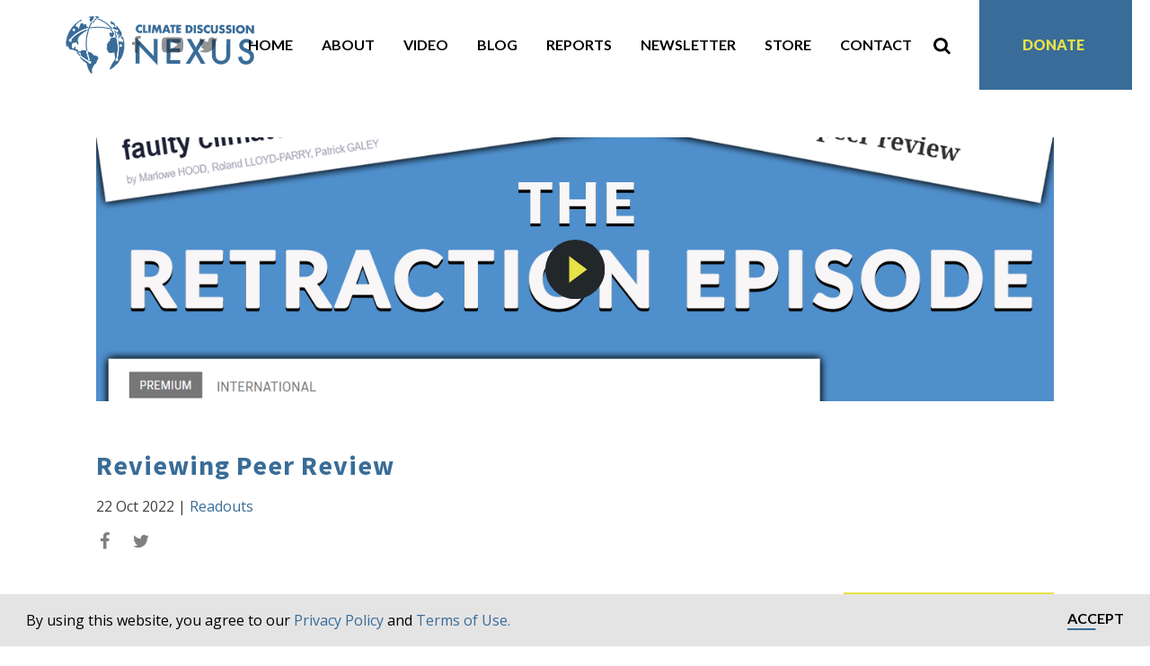

--- FILE ---
content_type: text/html; charset=utf-8
request_url: https://www.google.com/recaptcha/api2/anchor?ar=1&k=6Ldm0xoaAAAAAMnsdBP1JyRSCf-BDpjDcpEZltEL&co=aHR0cHM6Ly9jbGltYXRlZGlzY3Vzc2lvbm5leHVzLmNvbTo0NDM.&hl=en&v=PoyoqOPhxBO7pBk68S4YbpHZ&theme=light&size=invisible&badge=bottomright&anchor-ms=20000&execute-ms=30000&cb=8vw60ckeqecu
body_size: 49516
content:
<!DOCTYPE HTML><html dir="ltr" lang="en"><head><meta http-equiv="Content-Type" content="text/html; charset=UTF-8">
<meta http-equiv="X-UA-Compatible" content="IE=edge">
<title>reCAPTCHA</title>
<style type="text/css">
/* cyrillic-ext */
@font-face {
  font-family: 'Roboto';
  font-style: normal;
  font-weight: 400;
  font-stretch: 100%;
  src: url(//fonts.gstatic.com/s/roboto/v48/KFO7CnqEu92Fr1ME7kSn66aGLdTylUAMa3GUBHMdazTgWw.woff2) format('woff2');
  unicode-range: U+0460-052F, U+1C80-1C8A, U+20B4, U+2DE0-2DFF, U+A640-A69F, U+FE2E-FE2F;
}
/* cyrillic */
@font-face {
  font-family: 'Roboto';
  font-style: normal;
  font-weight: 400;
  font-stretch: 100%;
  src: url(//fonts.gstatic.com/s/roboto/v48/KFO7CnqEu92Fr1ME7kSn66aGLdTylUAMa3iUBHMdazTgWw.woff2) format('woff2');
  unicode-range: U+0301, U+0400-045F, U+0490-0491, U+04B0-04B1, U+2116;
}
/* greek-ext */
@font-face {
  font-family: 'Roboto';
  font-style: normal;
  font-weight: 400;
  font-stretch: 100%;
  src: url(//fonts.gstatic.com/s/roboto/v48/KFO7CnqEu92Fr1ME7kSn66aGLdTylUAMa3CUBHMdazTgWw.woff2) format('woff2');
  unicode-range: U+1F00-1FFF;
}
/* greek */
@font-face {
  font-family: 'Roboto';
  font-style: normal;
  font-weight: 400;
  font-stretch: 100%;
  src: url(//fonts.gstatic.com/s/roboto/v48/KFO7CnqEu92Fr1ME7kSn66aGLdTylUAMa3-UBHMdazTgWw.woff2) format('woff2');
  unicode-range: U+0370-0377, U+037A-037F, U+0384-038A, U+038C, U+038E-03A1, U+03A3-03FF;
}
/* math */
@font-face {
  font-family: 'Roboto';
  font-style: normal;
  font-weight: 400;
  font-stretch: 100%;
  src: url(//fonts.gstatic.com/s/roboto/v48/KFO7CnqEu92Fr1ME7kSn66aGLdTylUAMawCUBHMdazTgWw.woff2) format('woff2');
  unicode-range: U+0302-0303, U+0305, U+0307-0308, U+0310, U+0312, U+0315, U+031A, U+0326-0327, U+032C, U+032F-0330, U+0332-0333, U+0338, U+033A, U+0346, U+034D, U+0391-03A1, U+03A3-03A9, U+03B1-03C9, U+03D1, U+03D5-03D6, U+03F0-03F1, U+03F4-03F5, U+2016-2017, U+2034-2038, U+203C, U+2040, U+2043, U+2047, U+2050, U+2057, U+205F, U+2070-2071, U+2074-208E, U+2090-209C, U+20D0-20DC, U+20E1, U+20E5-20EF, U+2100-2112, U+2114-2115, U+2117-2121, U+2123-214F, U+2190, U+2192, U+2194-21AE, U+21B0-21E5, U+21F1-21F2, U+21F4-2211, U+2213-2214, U+2216-22FF, U+2308-230B, U+2310, U+2319, U+231C-2321, U+2336-237A, U+237C, U+2395, U+239B-23B7, U+23D0, U+23DC-23E1, U+2474-2475, U+25AF, U+25B3, U+25B7, U+25BD, U+25C1, U+25CA, U+25CC, U+25FB, U+266D-266F, U+27C0-27FF, U+2900-2AFF, U+2B0E-2B11, U+2B30-2B4C, U+2BFE, U+3030, U+FF5B, U+FF5D, U+1D400-1D7FF, U+1EE00-1EEFF;
}
/* symbols */
@font-face {
  font-family: 'Roboto';
  font-style: normal;
  font-weight: 400;
  font-stretch: 100%;
  src: url(//fonts.gstatic.com/s/roboto/v48/KFO7CnqEu92Fr1ME7kSn66aGLdTylUAMaxKUBHMdazTgWw.woff2) format('woff2');
  unicode-range: U+0001-000C, U+000E-001F, U+007F-009F, U+20DD-20E0, U+20E2-20E4, U+2150-218F, U+2190, U+2192, U+2194-2199, U+21AF, U+21E6-21F0, U+21F3, U+2218-2219, U+2299, U+22C4-22C6, U+2300-243F, U+2440-244A, U+2460-24FF, U+25A0-27BF, U+2800-28FF, U+2921-2922, U+2981, U+29BF, U+29EB, U+2B00-2BFF, U+4DC0-4DFF, U+FFF9-FFFB, U+10140-1018E, U+10190-1019C, U+101A0, U+101D0-101FD, U+102E0-102FB, U+10E60-10E7E, U+1D2C0-1D2D3, U+1D2E0-1D37F, U+1F000-1F0FF, U+1F100-1F1AD, U+1F1E6-1F1FF, U+1F30D-1F30F, U+1F315, U+1F31C, U+1F31E, U+1F320-1F32C, U+1F336, U+1F378, U+1F37D, U+1F382, U+1F393-1F39F, U+1F3A7-1F3A8, U+1F3AC-1F3AF, U+1F3C2, U+1F3C4-1F3C6, U+1F3CA-1F3CE, U+1F3D4-1F3E0, U+1F3ED, U+1F3F1-1F3F3, U+1F3F5-1F3F7, U+1F408, U+1F415, U+1F41F, U+1F426, U+1F43F, U+1F441-1F442, U+1F444, U+1F446-1F449, U+1F44C-1F44E, U+1F453, U+1F46A, U+1F47D, U+1F4A3, U+1F4B0, U+1F4B3, U+1F4B9, U+1F4BB, U+1F4BF, U+1F4C8-1F4CB, U+1F4D6, U+1F4DA, U+1F4DF, U+1F4E3-1F4E6, U+1F4EA-1F4ED, U+1F4F7, U+1F4F9-1F4FB, U+1F4FD-1F4FE, U+1F503, U+1F507-1F50B, U+1F50D, U+1F512-1F513, U+1F53E-1F54A, U+1F54F-1F5FA, U+1F610, U+1F650-1F67F, U+1F687, U+1F68D, U+1F691, U+1F694, U+1F698, U+1F6AD, U+1F6B2, U+1F6B9-1F6BA, U+1F6BC, U+1F6C6-1F6CF, U+1F6D3-1F6D7, U+1F6E0-1F6EA, U+1F6F0-1F6F3, U+1F6F7-1F6FC, U+1F700-1F7FF, U+1F800-1F80B, U+1F810-1F847, U+1F850-1F859, U+1F860-1F887, U+1F890-1F8AD, U+1F8B0-1F8BB, U+1F8C0-1F8C1, U+1F900-1F90B, U+1F93B, U+1F946, U+1F984, U+1F996, U+1F9E9, U+1FA00-1FA6F, U+1FA70-1FA7C, U+1FA80-1FA89, U+1FA8F-1FAC6, U+1FACE-1FADC, U+1FADF-1FAE9, U+1FAF0-1FAF8, U+1FB00-1FBFF;
}
/* vietnamese */
@font-face {
  font-family: 'Roboto';
  font-style: normal;
  font-weight: 400;
  font-stretch: 100%;
  src: url(//fonts.gstatic.com/s/roboto/v48/KFO7CnqEu92Fr1ME7kSn66aGLdTylUAMa3OUBHMdazTgWw.woff2) format('woff2');
  unicode-range: U+0102-0103, U+0110-0111, U+0128-0129, U+0168-0169, U+01A0-01A1, U+01AF-01B0, U+0300-0301, U+0303-0304, U+0308-0309, U+0323, U+0329, U+1EA0-1EF9, U+20AB;
}
/* latin-ext */
@font-face {
  font-family: 'Roboto';
  font-style: normal;
  font-weight: 400;
  font-stretch: 100%;
  src: url(//fonts.gstatic.com/s/roboto/v48/KFO7CnqEu92Fr1ME7kSn66aGLdTylUAMa3KUBHMdazTgWw.woff2) format('woff2');
  unicode-range: U+0100-02BA, U+02BD-02C5, U+02C7-02CC, U+02CE-02D7, U+02DD-02FF, U+0304, U+0308, U+0329, U+1D00-1DBF, U+1E00-1E9F, U+1EF2-1EFF, U+2020, U+20A0-20AB, U+20AD-20C0, U+2113, U+2C60-2C7F, U+A720-A7FF;
}
/* latin */
@font-face {
  font-family: 'Roboto';
  font-style: normal;
  font-weight: 400;
  font-stretch: 100%;
  src: url(//fonts.gstatic.com/s/roboto/v48/KFO7CnqEu92Fr1ME7kSn66aGLdTylUAMa3yUBHMdazQ.woff2) format('woff2');
  unicode-range: U+0000-00FF, U+0131, U+0152-0153, U+02BB-02BC, U+02C6, U+02DA, U+02DC, U+0304, U+0308, U+0329, U+2000-206F, U+20AC, U+2122, U+2191, U+2193, U+2212, U+2215, U+FEFF, U+FFFD;
}
/* cyrillic-ext */
@font-face {
  font-family: 'Roboto';
  font-style: normal;
  font-weight: 500;
  font-stretch: 100%;
  src: url(//fonts.gstatic.com/s/roboto/v48/KFO7CnqEu92Fr1ME7kSn66aGLdTylUAMa3GUBHMdazTgWw.woff2) format('woff2');
  unicode-range: U+0460-052F, U+1C80-1C8A, U+20B4, U+2DE0-2DFF, U+A640-A69F, U+FE2E-FE2F;
}
/* cyrillic */
@font-face {
  font-family: 'Roboto';
  font-style: normal;
  font-weight: 500;
  font-stretch: 100%;
  src: url(//fonts.gstatic.com/s/roboto/v48/KFO7CnqEu92Fr1ME7kSn66aGLdTylUAMa3iUBHMdazTgWw.woff2) format('woff2');
  unicode-range: U+0301, U+0400-045F, U+0490-0491, U+04B0-04B1, U+2116;
}
/* greek-ext */
@font-face {
  font-family: 'Roboto';
  font-style: normal;
  font-weight: 500;
  font-stretch: 100%;
  src: url(//fonts.gstatic.com/s/roboto/v48/KFO7CnqEu92Fr1ME7kSn66aGLdTylUAMa3CUBHMdazTgWw.woff2) format('woff2');
  unicode-range: U+1F00-1FFF;
}
/* greek */
@font-face {
  font-family: 'Roboto';
  font-style: normal;
  font-weight: 500;
  font-stretch: 100%;
  src: url(//fonts.gstatic.com/s/roboto/v48/KFO7CnqEu92Fr1ME7kSn66aGLdTylUAMa3-UBHMdazTgWw.woff2) format('woff2');
  unicode-range: U+0370-0377, U+037A-037F, U+0384-038A, U+038C, U+038E-03A1, U+03A3-03FF;
}
/* math */
@font-face {
  font-family: 'Roboto';
  font-style: normal;
  font-weight: 500;
  font-stretch: 100%;
  src: url(//fonts.gstatic.com/s/roboto/v48/KFO7CnqEu92Fr1ME7kSn66aGLdTylUAMawCUBHMdazTgWw.woff2) format('woff2');
  unicode-range: U+0302-0303, U+0305, U+0307-0308, U+0310, U+0312, U+0315, U+031A, U+0326-0327, U+032C, U+032F-0330, U+0332-0333, U+0338, U+033A, U+0346, U+034D, U+0391-03A1, U+03A3-03A9, U+03B1-03C9, U+03D1, U+03D5-03D6, U+03F0-03F1, U+03F4-03F5, U+2016-2017, U+2034-2038, U+203C, U+2040, U+2043, U+2047, U+2050, U+2057, U+205F, U+2070-2071, U+2074-208E, U+2090-209C, U+20D0-20DC, U+20E1, U+20E5-20EF, U+2100-2112, U+2114-2115, U+2117-2121, U+2123-214F, U+2190, U+2192, U+2194-21AE, U+21B0-21E5, U+21F1-21F2, U+21F4-2211, U+2213-2214, U+2216-22FF, U+2308-230B, U+2310, U+2319, U+231C-2321, U+2336-237A, U+237C, U+2395, U+239B-23B7, U+23D0, U+23DC-23E1, U+2474-2475, U+25AF, U+25B3, U+25B7, U+25BD, U+25C1, U+25CA, U+25CC, U+25FB, U+266D-266F, U+27C0-27FF, U+2900-2AFF, U+2B0E-2B11, U+2B30-2B4C, U+2BFE, U+3030, U+FF5B, U+FF5D, U+1D400-1D7FF, U+1EE00-1EEFF;
}
/* symbols */
@font-face {
  font-family: 'Roboto';
  font-style: normal;
  font-weight: 500;
  font-stretch: 100%;
  src: url(//fonts.gstatic.com/s/roboto/v48/KFO7CnqEu92Fr1ME7kSn66aGLdTylUAMaxKUBHMdazTgWw.woff2) format('woff2');
  unicode-range: U+0001-000C, U+000E-001F, U+007F-009F, U+20DD-20E0, U+20E2-20E4, U+2150-218F, U+2190, U+2192, U+2194-2199, U+21AF, U+21E6-21F0, U+21F3, U+2218-2219, U+2299, U+22C4-22C6, U+2300-243F, U+2440-244A, U+2460-24FF, U+25A0-27BF, U+2800-28FF, U+2921-2922, U+2981, U+29BF, U+29EB, U+2B00-2BFF, U+4DC0-4DFF, U+FFF9-FFFB, U+10140-1018E, U+10190-1019C, U+101A0, U+101D0-101FD, U+102E0-102FB, U+10E60-10E7E, U+1D2C0-1D2D3, U+1D2E0-1D37F, U+1F000-1F0FF, U+1F100-1F1AD, U+1F1E6-1F1FF, U+1F30D-1F30F, U+1F315, U+1F31C, U+1F31E, U+1F320-1F32C, U+1F336, U+1F378, U+1F37D, U+1F382, U+1F393-1F39F, U+1F3A7-1F3A8, U+1F3AC-1F3AF, U+1F3C2, U+1F3C4-1F3C6, U+1F3CA-1F3CE, U+1F3D4-1F3E0, U+1F3ED, U+1F3F1-1F3F3, U+1F3F5-1F3F7, U+1F408, U+1F415, U+1F41F, U+1F426, U+1F43F, U+1F441-1F442, U+1F444, U+1F446-1F449, U+1F44C-1F44E, U+1F453, U+1F46A, U+1F47D, U+1F4A3, U+1F4B0, U+1F4B3, U+1F4B9, U+1F4BB, U+1F4BF, U+1F4C8-1F4CB, U+1F4D6, U+1F4DA, U+1F4DF, U+1F4E3-1F4E6, U+1F4EA-1F4ED, U+1F4F7, U+1F4F9-1F4FB, U+1F4FD-1F4FE, U+1F503, U+1F507-1F50B, U+1F50D, U+1F512-1F513, U+1F53E-1F54A, U+1F54F-1F5FA, U+1F610, U+1F650-1F67F, U+1F687, U+1F68D, U+1F691, U+1F694, U+1F698, U+1F6AD, U+1F6B2, U+1F6B9-1F6BA, U+1F6BC, U+1F6C6-1F6CF, U+1F6D3-1F6D7, U+1F6E0-1F6EA, U+1F6F0-1F6F3, U+1F6F7-1F6FC, U+1F700-1F7FF, U+1F800-1F80B, U+1F810-1F847, U+1F850-1F859, U+1F860-1F887, U+1F890-1F8AD, U+1F8B0-1F8BB, U+1F8C0-1F8C1, U+1F900-1F90B, U+1F93B, U+1F946, U+1F984, U+1F996, U+1F9E9, U+1FA00-1FA6F, U+1FA70-1FA7C, U+1FA80-1FA89, U+1FA8F-1FAC6, U+1FACE-1FADC, U+1FADF-1FAE9, U+1FAF0-1FAF8, U+1FB00-1FBFF;
}
/* vietnamese */
@font-face {
  font-family: 'Roboto';
  font-style: normal;
  font-weight: 500;
  font-stretch: 100%;
  src: url(//fonts.gstatic.com/s/roboto/v48/KFO7CnqEu92Fr1ME7kSn66aGLdTylUAMa3OUBHMdazTgWw.woff2) format('woff2');
  unicode-range: U+0102-0103, U+0110-0111, U+0128-0129, U+0168-0169, U+01A0-01A1, U+01AF-01B0, U+0300-0301, U+0303-0304, U+0308-0309, U+0323, U+0329, U+1EA0-1EF9, U+20AB;
}
/* latin-ext */
@font-face {
  font-family: 'Roboto';
  font-style: normal;
  font-weight: 500;
  font-stretch: 100%;
  src: url(//fonts.gstatic.com/s/roboto/v48/KFO7CnqEu92Fr1ME7kSn66aGLdTylUAMa3KUBHMdazTgWw.woff2) format('woff2');
  unicode-range: U+0100-02BA, U+02BD-02C5, U+02C7-02CC, U+02CE-02D7, U+02DD-02FF, U+0304, U+0308, U+0329, U+1D00-1DBF, U+1E00-1E9F, U+1EF2-1EFF, U+2020, U+20A0-20AB, U+20AD-20C0, U+2113, U+2C60-2C7F, U+A720-A7FF;
}
/* latin */
@font-face {
  font-family: 'Roboto';
  font-style: normal;
  font-weight: 500;
  font-stretch: 100%;
  src: url(//fonts.gstatic.com/s/roboto/v48/KFO7CnqEu92Fr1ME7kSn66aGLdTylUAMa3yUBHMdazQ.woff2) format('woff2');
  unicode-range: U+0000-00FF, U+0131, U+0152-0153, U+02BB-02BC, U+02C6, U+02DA, U+02DC, U+0304, U+0308, U+0329, U+2000-206F, U+20AC, U+2122, U+2191, U+2193, U+2212, U+2215, U+FEFF, U+FFFD;
}
/* cyrillic-ext */
@font-face {
  font-family: 'Roboto';
  font-style: normal;
  font-weight: 900;
  font-stretch: 100%;
  src: url(//fonts.gstatic.com/s/roboto/v48/KFO7CnqEu92Fr1ME7kSn66aGLdTylUAMa3GUBHMdazTgWw.woff2) format('woff2');
  unicode-range: U+0460-052F, U+1C80-1C8A, U+20B4, U+2DE0-2DFF, U+A640-A69F, U+FE2E-FE2F;
}
/* cyrillic */
@font-face {
  font-family: 'Roboto';
  font-style: normal;
  font-weight: 900;
  font-stretch: 100%;
  src: url(//fonts.gstatic.com/s/roboto/v48/KFO7CnqEu92Fr1ME7kSn66aGLdTylUAMa3iUBHMdazTgWw.woff2) format('woff2');
  unicode-range: U+0301, U+0400-045F, U+0490-0491, U+04B0-04B1, U+2116;
}
/* greek-ext */
@font-face {
  font-family: 'Roboto';
  font-style: normal;
  font-weight: 900;
  font-stretch: 100%;
  src: url(//fonts.gstatic.com/s/roboto/v48/KFO7CnqEu92Fr1ME7kSn66aGLdTylUAMa3CUBHMdazTgWw.woff2) format('woff2');
  unicode-range: U+1F00-1FFF;
}
/* greek */
@font-face {
  font-family: 'Roboto';
  font-style: normal;
  font-weight: 900;
  font-stretch: 100%;
  src: url(//fonts.gstatic.com/s/roboto/v48/KFO7CnqEu92Fr1ME7kSn66aGLdTylUAMa3-UBHMdazTgWw.woff2) format('woff2');
  unicode-range: U+0370-0377, U+037A-037F, U+0384-038A, U+038C, U+038E-03A1, U+03A3-03FF;
}
/* math */
@font-face {
  font-family: 'Roboto';
  font-style: normal;
  font-weight: 900;
  font-stretch: 100%;
  src: url(//fonts.gstatic.com/s/roboto/v48/KFO7CnqEu92Fr1ME7kSn66aGLdTylUAMawCUBHMdazTgWw.woff2) format('woff2');
  unicode-range: U+0302-0303, U+0305, U+0307-0308, U+0310, U+0312, U+0315, U+031A, U+0326-0327, U+032C, U+032F-0330, U+0332-0333, U+0338, U+033A, U+0346, U+034D, U+0391-03A1, U+03A3-03A9, U+03B1-03C9, U+03D1, U+03D5-03D6, U+03F0-03F1, U+03F4-03F5, U+2016-2017, U+2034-2038, U+203C, U+2040, U+2043, U+2047, U+2050, U+2057, U+205F, U+2070-2071, U+2074-208E, U+2090-209C, U+20D0-20DC, U+20E1, U+20E5-20EF, U+2100-2112, U+2114-2115, U+2117-2121, U+2123-214F, U+2190, U+2192, U+2194-21AE, U+21B0-21E5, U+21F1-21F2, U+21F4-2211, U+2213-2214, U+2216-22FF, U+2308-230B, U+2310, U+2319, U+231C-2321, U+2336-237A, U+237C, U+2395, U+239B-23B7, U+23D0, U+23DC-23E1, U+2474-2475, U+25AF, U+25B3, U+25B7, U+25BD, U+25C1, U+25CA, U+25CC, U+25FB, U+266D-266F, U+27C0-27FF, U+2900-2AFF, U+2B0E-2B11, U+2B30-2B4C, U+2BFE, U+3030, U+FF5B, U+FF5D, U+1D400-1D7FF, U+1EE00-1EEFF;
}
/* symbols */
@font-face {
  font-family: 'Roboto';
  font-style: normal;
  font-weight: 900;
  font-stretch: 100%;
  src: url(//fonts.gstatic.com/s/roboto/v48/KFO7CnqEu92Fr1ME7kSn66aGLdTylUAMaxKUBHMdazTgWw.woff2) format('woff2');
  unicode-range: U+0001-000C, U+000E-001F, U+007F-009F, U+20DD-20E0, U+20E2-20E4, U+2150-218F, U+2190, U+2192, U+2194-2199, U+21AF, U+21E6-21F0, U+21F3, U+2218-2219, U+2299, U+22C4-22C6, U+2300-243F, U+2440-244A, U+2460-24FF, U+25A0-27BF, U+2800-28FF, U+2921-2922, U+2981, U+29BF, U+29EB, U+2B00-2BFF, U+4DC0-4DFF, U+FFF9-FFFB, U+10140-1018E, U+10190-1019C, U+101A0, U+101D0-101FD, U+102E0-102FB, U+10E60-10E7E, U+1D2C0-1D2D3, U+1D2E0-1D37F, U+1F000-1F0FF, U+1F100-1F1AD, U+1F1E6-1F1FF, U+1F30D-1F30F, U+1F315, U+1F31C, U+1F31E, U+1F320-1F32C, U+1F336, U+1F378, U+1F37D, U+1F382, U+1F393-1F39F, U+1F3A7-1F3A8, U+1F3AC-1F3AF, U+1F3C2, U+1F3C4-1F3C6, U+1F3CA-1F3CE, U+1F3D4-1F3E0, U+1F3ED, U+1F3F1-1F3F3, U+1F3F5-1F3F7, U+1F408, U+1F415, U+1F41F, U+1F426, U+1F43F, U+1F441-1F442, U+1F444, U+1F446-1F449, U+1F44C-1F44E, U+1F453, U+1F46A, U+1F47D, U+1F4A3, U+1F4B0, U+1F4B3, U+1F4B9, U+1F4BB, U+1F4BF, U+1F4C8-1F4CB, U+1F4D6, U+1F4DA, U+1F4DF, U+1F4E3-1F4E6, U+1F4EA-1F4ED, U+1F4F7, U+1F4F9-1F4FB, U+1F4FD-1F4FE, U+1F503, U+1F507-1F50B, U+1F50D, U+1F512-1F513, U+1F53E-1F54A, U+1F54F-1F5FA, U+1F610, U+1F650-1F67F, U+1F687, U+1F68D, U+1F691, U+1F694, U+1F698, U+1F6AD, U+1F6B2, U+1F6B9-1F6BA, U+1F6BC, U+1F6C6-1F6CF, U+1F6D3-1F6D7, U+1F6E0-1F6EA, U+1F6F0-1F6F3, U+1F6F7-1F6FC, U+1F700-1F7FF, U+1F800-1F80B, U+1F810-1F847, U+1F850-1F859, U+1F860-1F887, U+1F890-1F8AD, U+1F8B0-1F8BB, U+1F8C0-1F8C1, U+1F900-1F90B, U+1F93B, U+1F946, U+1F984, U+1F996, U+1F9E9, U+1FA00-1FA6F, U+1FA70-1FA7C, U+1FA80-1FA89, U+1FA8F-1FAC6, U+1FACE-1FADC, U+1FADF-1FAE9, U+1FAF0-1FAF8, U+1FB00-1FBFF;
}
/* vietnamese */
@font-face {
  font-family: 'Roboto';
  font-style: normal;
  font-weight: 900;
  font-stretch: 100%;
  src: url(//fonts.gstatic.com/s/roboto/v48/KFO7CnqEu92Fr1ME7kSn66aGLdTylUAMa3OUBHMdazTgWw.woff2) format('woff2');
  unicode-range: U+0102-0103, U+0110-0111, U+0128-0129, U+0168-0169, U+01A0-01A1, U+01AF-01B0, U+0300-0301, U+0303-0304, U+0308-0309, U+0323, U+0329, U+1EA0-1EF9, U+20AB;
}
/* latin-ext */
@font-face {
  font-family: 'Roboto';
  font-style: normal;
  font-weight: 900;
  font-stretch: 100%;
  src: url(//fonts.gstatic.com/s/roboto/v48/KFO7CnqEu92Fr1ME7kSn66aGLdTylUAMa3KUBHMdazTgWw.woff2) format('woff2');
  unicode-range: U+0100-02BA, U+02BD-02C5, U+02C7-02CC, U+02CE-02D7, U+02DD-02FF, U+0304, U+0308, U+0329, U+1D00-1DBF, U+1E00-1E9F, U+1EF2-1EFF, U+2020, U+20A0-20AB, U+20AD-20C0, U+2113, U+2C60-2C7F, U+A720-A7FF;
}
/* latin */
@font-face {
  font-family: 'Roboto';
  font-style: normal;
  font-weight: 900;
  font-stretch: 100%;
  src: url(//fonts.gstatic.com/s/roboto/v48/KFO7CnqEu92Fr1ME7kSn66aGLdTylUAMa3yUBHMdazQ.woff2) format('woff2');
  unicode-range: U+0000-00FF, U+0131, U+0152-0153, U+02BB-02BC, U+02C6, U+02DA, U+02DC, U+0304, U+0308, U+0329, U+2000-206F, U+20AC, U+2122, U+2191, U+2193, U+2212, U+2215, U+FEFF, U+FFFD;
}

</style>
<link rel="stylesheet" type="text/css" href="https://www.gstatic.com/recaptcha/releases/PoyoqOPhxBO7pBk68S4YbpHZ/styles__ltr.css">
<script nonce="ZqBEdtZAeR6v3Z4An1pq-g" type="text/javascript">window['__recaptcha_api'] = 'https://www.google.com/recaptcha/api2/';</script>
<script type="text/javascript" src="https://www.gstatic.com/recaptcha/releases/PoyoqOPhxBO7pBk68S4YbpHZ/recaptcha__en.js" nonce="ZqBEdtZAeR6v3Z4An1pq-g">
      
    </script></head>
<body><div id="rc-anchor-alert" class="rc-anchor-alert"></div>
<input type="hidden" id="recaptcha-token" value="[base64]">
<script type="text/javascript" nonce="ZqBEdtZAeR6v3Z4An1pq-g">
      recaptcha.anchor.Main.init("[\x22ainput\x22,[\x22bgdata\x22,\x22\x22,\[base64]/[base64]/[base64]/[base64]/[base64]/[base64]/[base64]/[base64]/[base64]/[base64]\\u003d\x22,\[base64]\\u003d\\u003d\x22,\x22wrhcw7LDo8KYI8KhT8KHcQ7DisKKw5YUAXzCrMOQEFTDiybDpUjCnWwBfRvCtwTDpGlNKkNNV8OMT8OFw5J4NGvCuwtyGcKifhtKwrsXw5XDpMK4IsKBwpjCssKPw5lGw7hKC8KMN2/Dk8OSUcO3w7jDgQnChcOBwr0iCsOMLirCgsOlMHhwLcO8w7rCiTHDucOEFGIYwofDqlXCpcOIwqzDr8OPYQbDgcKtwqDCrEzCkEIMw5XDocK3wqofw6kKwrzChcKjwqbDvX7DoMKNwonDqWJlwrhYw781w4nDisK7XsKRw54APMOcbsKOTB/Cp8K4wrQDw4jCmyPCiA4WRhzCnQsVwpLDqwMlZwzCpTDCt8OyfMKPwp8cSALDl8KTJHYpw5/[base64]/CtsO7FHwbw480UwR0QsKuwpzCglRzDMOow6jCvMK/wqXDpgXCtcOfw4HDhMOiV8OywpXDvMOtKsKOwr7DhcOjw5AWV8Oxwrwkw4TCkDx3woocw4sewrQhSADCoyNbw7sQcMOPY8ORY8KFw5FODcKMU8Krw5rCg8O8VcKdw6XChyopfgHCuGnDizvCnsKFwpFZwpM2wpEfA8KpwqJuw4hTHW/Ci8OgwrPCqsOgwofDm8O4woHDmWTCo8K7w5Vcw6Aew67DmGzChynCgC00dcO2w6hpw7DDmjLDo3LCkTARNUzDoX7Ds3QDw5MaVWTCpsOrw7/[base64]/aBvDpjfCnBpUwrHDssKuacOHw6dpw7rCisKjGWogFsO3w7bCusKUb8OLZzLDvVU1X8K6w5/[base64]/Ds8OZd8KKNMKSw4XDo8OHw6PCoz7DiC0EJzfCpxlWPTbCp8O0w5wYwoTDlcK/[base64]/[base64]/CvlbCl8KuT8OvSSTDvMOfDcKMUMOfEy3Dg8OpwoLDrQN1AMO+HsO/w7bDnzzCisOwwp3CkcKRf8Kgw47CmsOaw6/DvDY+EMK0ecOLAQUWe8OoQDjDuT/DlMOAWsK8RsO3wp7Cv8K7BAjCssK8wqzCux5AwrfCmVEpacOkXH1YwqnDtVbDpMKSw4XDucOvw6w+dcODwrnCmMOyN8ODwqE+w5jDgcKXwoHDgMK6EBUwwrVgbW/Cvl/[base64]/DvjkNacK2UDdsccOQwrZjw77CoCnCvUMFEVbDqcKtwpNVwovCrErCq8KBwp5qw4x9DgzCtgxAwofCisKHOMKRw45Ew6BqUsOiV34Ow4rCtT3DkcOyw6wQeVMGaUPCl1jCugAAwpvDuTHCs8OIX2XCj8K4QUTCpMKkN3Ziw4/Dn8OfwoLDj8O0BFMtd8Krw614D3oiwpIyIsK4VcKww45lUsKVAic4RMOzMsK8w4vCnsO2w6cWRMK7Ci7Dn8OVCxbCiMK+wo3CkUvCicOWFHxyP8OFw77DpFURw57CrcOHdsORw59cSsKSSG3CuMKawrjCpzzCvRoqwromYU0OwoPCpQt/w6pKw7rCosKmw6fDqcO0C2MQwrRFwpF1MsKnYm/ChzTCiRhLw6rCvMKMJsKRYXVowr5KwqLCgjAWaDwjJjNKw4TCgMKAB8Opwq3Ck8KaHwQpDiJGDyPCpQPDnsOwZHbCiMOEEMKDY8Ocw60jw5E/worCj2dtG8OGwqF3XMO1w7bCpsO4NsOCdBDCrcKCKSnCmMOhOcOfw4nDgmbCn8OKw4bDqHXCnAvCgEbDqSt2wr8Jw5tmasO+wqMWXw5/[base64]/CkyLCt8Oqw6DCgHFeRcO5w5PDucO9CwM0U00ywq48TcKjwpnDmkchwq1FUUokw5FYwp3CizcOPxJSw48dL8O+XsObwo/Ch8Kuw5FCw4/CoC/DgsO8wpQ6IMKHwqlsw79NOU5nw4kIb8OyISDDqsO/AMOSZsK6CcKGOMK0akHCoMOEOsOIw7wnEz0mwonCshXDoT7CnsOmMQPDmVkowq9VPsKMwpAWw58beMKXMsK4KQohaigow5lpwpnCiUfCnW0Fw7/[base64]/DuC3DnVrCkjNTw7Riw79Ew4pvw4Zhw4LDp8OUXMK7WsKmw5zChsOBwqggZ8OsNi3Ck8OGw7rCv8KKwok8OXHCiljCm8K8Lx0uwpzDtsKUMD3Cqn7DkTJFw7LCrcOCdjZ9FnIRwrV+w73ClAZBw4pyWsKRwpE4w7oCw6rCigJQw5Z/wqzDg1JyM8KmY8OxEnvDs05yeMODwoFVwrDChBdRwr5ywponXsKtw7VTw5TDu8KFwqNlZHTCugrCr8OtcRfCucOhHA7Cl8OFwoZeZjEaYA5Dw41PVcOOAzp+GEkxAsO/E8KWw5IZcQfDgDQZw5U6wrN/w6jCgEHCusO8eXU4HsK2P1hON2bCrVFhDcK3w64IScKoaVXCrxAwflDDisKmw7/Cm8Kywp3DiGjDusONAEPCpMKMw6PDrcK4woJ3MQlHw6hbOcK3wqtPw5ESAsKeFhDDr8Ohw5PDgMKUwoDDkQUiw5ssIsOHw5bDnC3DjcOVAsOxw7lvw6gNw6FbwqhxRHzDkmVBw6k2aMOIw6ovJcO0SMOBMD1vw5/[base64]/w6PCvA8SPA/DhsOMwpsUw4LCmGpyBcOqwo/ChTvCtxBSwrnCgMORw47ChcK2w4doQ8OnY0EUUcOlZl1NKDNMw4vDjQtGwq8Nwqdhw43DmypiwrfCjTo+wrRLwqFOBQDDhcKFw6hlw4EULxQaw696w5fCicKRPkBiDnTDg3TCk8KLwqXDmT1XwpkAw7LDhAzDtMOKw7nCsnhbw7d/[base64]/Cj0vDj1vDk8KKwrIwwoHCs8OTwoZnTDtzBMKga3Mpw5HCswdtNh07QMKxX8O/wpLDvx84wpHDrzFvw6TDn8OvwqR+wrLDskDDm2/DssKLTsKWDcO3w5c9wrBbwrLCicOdZVAyUhfCt8Ofw65Mw7bDsRk7w7smKMKmwpjCmsKTMMKhw7XDvcKPw7ZPw450Owx5wockM1DChlzDgMO1GVPCiGjCtxxaLcOOwq3DsEAawo7CkMKeBFByw5nDrcOBYMOUNhHDlx/CsBQJwoRTZSDCisOGw4kWXmnDpgXCusOALUzDocKQMQFsIcKVNlpIwqjDn8OWbzgJw5J5dXkkw79pWCnDpsKCw6IpHcOlwoXClsO0LlXCvsK5wrHCsUjDusO/woAzw4kPeEDDgsOoB8OgdynCtcK3P2DClsOhwrAsVxQUw4Y6GWdGdMO4wotiwoDClMOEw4IpdhvCgT4Lw4pow4URw64/w6Qbw6fCgsOpw7gmPcKXUQrCmcK0wqxAw4PDjiPDnsOgwqQ/eTFfw6/[base64]/Dkz7Cr31zw57ChkddM8O4w7kNwpvCgxPCtsK1BcOUwqrDk8OdJcKvwpVMNjzDgMO/[base64]/Cl8KMwrZ8w5wTw4YrLMOrJj3DkGjDpcKEwocdwoXCt8O5TUjCocKQwqzDlmM4KcKYw7Jbwq/CjsKESMKuPxHCmy/[base64]/[base64]/w77DscKGw4PDnFbDr8OWwpZfw4ZKw7A8NcO3fcKJw7RADsKUwozDl8Kww7I/[base64]/w7nCrcOvw4vCpzPDiVfDqsK1wrEAw4oLbEEzw4DDuiPDssK3w6Jmw5HCu8O6ZMOTwqhow6YQwpLDiV3Do8OBHXzDhsOww43DjMOMRcKuw4ZTwrEmRRokLzdcBX/DpXtnw4kOwqzDl8Oiw6PDhcOmacOAwrgITMKKRcKgw5zCskE5GCrCq1zDjmLCj8Oiw4zDrsO/[base64]/DvC/DlR8xwp7DjUPDtF7DrsONFnnCj8OEw7pqYMOPDCZvYjrDrEslw719ITHDuG/DkMODw4gwwq1gw7pWH8Obw6hgM8Kmw60NdCE5w5/Ds8O9dMOFbmQxwotNHsKewqN4Og5fw5nDhcOkw64yTjvCqcOaGsKCwq3Cm8KMwqbDrzzCqcKdEyXDq3DCgW/Dnh9/JsK1wpDChj/Cu2U3eAnDrDQmw5PDvcO5eUcfw6N/wpYSwobDqsKMw6w/w61xw7DDssK6fsO6R8OkYsK0wqbCrcO0wosaRsKtRWQtwprCs8KiXQZ2PVFNX2ZZw7TCsn8mMwUkaj/DmQ7Dq1DCl28qw7HDhhtXwpXChDXCg8Oow4I0TwEzMMKuBX3DmcK1w5UDaCvDuUVxw5HCl8K4W8OfZiHDswBPwqQEwrN9J8OzIMKJw4fClsOww4ZeA2QHUgHDqUfDqjXDi8K5w7k/[base64]/CtDohBsKuwqtSwqJsKsOiMgfCrcOtAsK8EG/CgcKFwocQwqIKJcOYwozChQc3wpHDrsORcQnCpwY1w45rw6zDssO1w6UswpjCvkANwoEYw7EOYFzCiMO/LcOCPMOtE8KrYcKqZE1SZBxyTXvCuMOMwo/CqEx1wr57wrvDs8O5dMKYw5bCsTg/[base64]/[base64]/DrCFcwohgw6cPwokAw4bCgMKEwrDDkkLDnUrDgWBgQsOIdcOowppjw4bCmAXDtMO/[base64]/[base64]/ChD8ww4nCk0ITOnHDrmzDlnLCscOBfVTCgMOIHAczwqTCicKGwolHasKmw4Q0w4o+wqsaLQZVMMOwwohdw5/CghnCucOJMBbCtG7CjsK7w4UWRmYuGTzCkcOLGMKBT8K4eMO4w7o4w6bDtcOQN8ODw4FwHMOROUnDiDoaw7vCmMO3w7wnwoLCjMKdwr8/W8KBWsKTFsOkQ8OgHXLDjQJHwqFrwqrDjH9ewrjCt8K7wo7CpxcTfMOww4EGYGwFw7Jrw4x4JcK/acKow4vDmgQzBMK4MWbChDRIw7RQb2vCocKjw6MMwrLDvsK5IVkuwpZFKj4qw6xMHsOxwphrR8OTwoXCs3BnwpXDtMOIw4cUUTJJZcOsbDNfwr9vGcKKw47CpMKbw48Lwo/Dvm1two1mwqFPKTYOJMOVV13DixTCsMOxw4Q3woZlw7N1XHglA8K/LF7CoMO4eMKqAkNdHj7DtlEFwqTCi30ANcKXw704wo5Rw6JvwotqZhtAD8O7F8O8w6RBwoxFw5jDk8KiDsK/[base64]/[base64]/DgizCiVvChC/DgVMewokMXibCksKnw57DjsKCwrd9ORXCscKBw7fDmUtWLsKcw7PClwZywoVlGVAkwqIOBmzCmVgRw4xRcU5Tw57CgnwMw6tcD8K3KBHDr3/DgsOgw4HDssOcfcOswohjwrTCrcKmw6p+AcOLw6PCtsKPBsOtSyPDo8KVXCvDvllDM8KmwrHCoMOvd8KnUMKawq3Co0DDgBXDqyrCvAPCnMKHPTUAw6h/w6zDp8OiFFzDqnPCvXQ0w7nCmMK7HsK+wpcxw5N9wqjCm8OyW8OAWVjCtMK0w7zDlx3CgU7DrMKKw7VSGsOOZW8aDsKeJMKFEsKXDk0sPsKPwptuMGbCksKbbcO5w5Ijwp9KaV1Rw6ppwrPDk8KVX8KFw4cWw5vCucKBwqrDimAKWMKzwo/DnVDDh8Odw5k+wq1LwrjCq8KPw4rCrz5Gw75BwoIOw7TCokTCgnpufyZDSMKOw74PUcOkwq/Dik3Ct8KZw7lJYMK8ckrCucKwCCc8VDEawqZ6w4ZYbUzDu8OZdFHDrcK2Llx6wq5tFMOVw6LCow7CvHjCmwPDlsKewpnCg8OlEMKfVVPDlHdRw4NwZMOnw4Nrw6wIO8KcCQXDg8KCb8Kdw6HDhsKsXgU2LsK6wo7DumIvwrrCr2nDmsO0EsOZSS/DpgHCpgfCgMOcdU/DjgVowogiHhlSD8Ojw41cL8KcwqXCoEHCg1/DmcKLw5jDqGtFw5vDviB2NMOewrTCsjLCnChiw47CkgEvworCt8K5TsOMR8KQw4fCs354ShHDuV51wr5rOy3CggxUwo/CkcK+JkcRwpljwpolwqUIw5poN8OodsOgwoFcwpsnb2vDpn0EPsOdwq/[base64]/Cj8O3DsOgwqXCjTTCj2x+f8OMS34PPMOdw7dKw7oew5DCjsOoMjFAw6jCnDLCvMK+cGR3w5/CtRTCocO2wpDDjGzCrDY9KE/DpBUfD8Kyw73CqBLDtsOBJy3CtFlvDUwaeMOxRG7CnMO1w4lYw5wow6BwH8KLwr7CrcOAwq7DtmTCpHg6LsKUJ8OLO1PCoMO5XCwCRMOyV2N+ER7Ds8OQwq3DiVbDjcOPw4ICw50UwpgMwpN/bHLCgsKbFcKjCsO2KsKLWcKfwpELw6BlaxotTmQ2w7fDkWvCk2ZAw6PCicKrdHwLZhHDm8KqQBY+DsKVFhfCkcK1MV0FwpVpwpPCu8KZaWnDm2/Dl8K+wqHDn8KofU7DnHDDr3DCsMOBNmTDoiNeKC3CthE+wpTDrcOJZkjCuCMqw5PCqcKsw7XCksO/RHlLdCMYA8Kdwp9COMOoMUx+w5oPwpjCjBTDsMKMw647XmNFwoZ+w4pdw5zDpBXCs8Ohw5c9wrVww4fDlG8CH2vDggTCj2t8ZQQQV8KjwqtpS8Onw6bCksKxNsO/wqTCksO8FBRbFyrDisOow4oRTDDDhGh2CRkAFcOwDT3CjMK0w5QvQiJOfg7DocKBVMKGH8ORwpHDksO+GHPDmmrDhCYuw6PDqcOPfH3CtC8GfWLCgAMHw5IJVcOKPz/DjT/DvcK1WnxqJVrCjSYrw54GfGwvwoh4wrQ2cEPDsMO7wq/DimgJQ8KyFMKNYMOUU04wFsOzMcKOw6APw4HCrR1NDRXCiBBpMcOKD3Z+LSAJBDoZAknDpEHCkDfCiQAZw6USw6ptVcKiLn8bEcKcw4DCoMOow4jCmVp0w5kbXsK6fsOCU3HCpVZDwq1bLG7DlT/CnsO6w6TDnFRzECPDnC5YZcOdwqlAOjllC2xPTGUTMHPCpFnCiMKiACDDgQ3DjTjCjR/DtDPDnSbDpR7ChcOxLMK5OVDDucKbRBY9Fj8BJh/Dij4UawMIWsKaw5XDicO3SsO2Y8OmNsKBVDYpWyx9wo7CtMKzJUp8wo/[base64]/[base64]/[base64]/[base64]/Cl1TDj34gNcKTDhU0dMOUBsOdCSjCpQ9SJlNdZjQPI8Otwptmwo9ZwoTDkMO6fMK+KsOTw5fCpMOEc0/DiMKSw6XDkF8rwoFxw4PCg8KwNMK1BcOaMBB/wqV1C8OWEXY8wo/DtxnDskNewrJ8GD/Dj8K/FUdvHjfCgMOVwr0DC8Kgw6nCqsOtw4bDtS0Nd1nCssKfw6HDlAExw5DDuMOLwpFzwr3CrMKEwrvCocKQRCsWwpLCm1zDpH4gwrnCr8K1wqMdD8KHw6t8LcOdwq0vFsKjwpLCssKgWMKgAsKIw6fCi1zDh8K/w58uT8O9H8KdX8Ocw53CjcOSJ8OsQi7DhgAjw6J9w6PDpcKrJ8ONQ8OlFsOLTHosVFDChD7DlMOGJSh7w4EXw7XDs0pFFQTCiiFVWcKYcsO/w6TCucKSwrnChFLCh1HDmk1Swp3CqDPCjsOhwoPDnFvDtsK7woFAw4BMw6Umw4ACKCnCnBzDvl0Dw4/DmCsDK8KfwrMcwqg6A8KFw6DDj8OOJMK/w6vDo0jCsmfCmgLDocOgMDsGw7p3bUVYwrjDo3UDOzjCncKLGcK/[base64]/CucO5w4Aew55fw4PCjMKBwrM9Rl/CoMK6wo0HwqxpwqPCq8OCw4fDik10fj5uw55wOVIxcAPDpMOpwrVYD0tOfFQ9wobDj2vDizjCgmzCvSLDrsKXWzoNwpfDuz5cw5nCt8KZCBPDp8O3b8KXwqI4XsKsw4ZgGjzDqFrDvX3DrkR1wr9Rw70/Q8KFwqMTw5RxMABUw4XCmSjDjn0Mw6A2PmjCs8KpQBQcwpsqXcO3ZsOAwoPCqsKbX2Y/[base64]/CqhYyFHQhAcOcw7t+ZsOZw4TCk8KHZ8K5DMKmwrcTworDj0DCiMKjXV0ELFHDmMKsD8KaworDvsKDSBfCkF/ColdOw43CicOvw78SwrPCiU3DvnLDmFF+SWIvIMKRXsO6U8Opw7k+woIHNSjDk2MtwqlXJVzDhsONwptcYMKPwrAbf2dDwplzw7onSsOKTSXDnXUILcKUAjQsN8Kow61Lw7PDusOwbTPDhQTDlz/ClcOHH1jCnMO0w53DrVzCg8ORwp3Dlztvw5nCvsOUFDVHwrIQw4sBGRHDnlB/ZMOewp5IwonDvxlNwq9AX8OtFcKrwrTCrcKhwqTCpVsywrFdwovCtMOywoDDnUPDgsO6NMO1wrvCuzx8eEY0H1TCgsKrwoU2w4Z8wqRmAsKbBsKAwrDDijPCiT4vw7p5BUHDnMOXwqB8VhluO8KVw4gNW8OmE1drw60Pw51kBSPCnMOBw6rCn8OfHV5xw7/DicK4wrLDr1LDknDDqVTCv8ORw61sw6I0w4/DjijCmT4pwqkrUALDvcKZGEfDlMKFMkzCscOvXMK4eA7DvMKAw6XCnAclCMKnw47CqRlqw4BTwqDCkwkBwpxvbR0nLsO8wr1iwoMYw5VuHXtKw60+wrxkZ30UA8O3w7bCnkJ4w4FMdUsISlfDjsKqw6N4TsOxDcOdAcOxJMKYwq/CpTgHw4/CnsKJGsKEw6hrKMO7UAcNFRBQwoZsw6FcJsO9AWDDmToVJMOFwrnDvcKdw4ICXDTDmcOAEGlVBcO7w6bCjsKsw6zDuMOqwrPDocOBw4vCk3JHT8Kzw4ouaw1Ww6TDkhjCvsOpw6nDkMK4asOaw7/Dr8OgwqvCtF1/wr0hLMOawql6w7Fhw5zDqcOuNEjCj1rCrQtXwoUqNMOPwo/Dh8KhfcOiw4jCvMK1w5h0PQfDpcK9wpPCu8OzYETDp0ZAwrHDoSwqw7DCiGnCoWBZekFQXcOQHQNlRW/DpGHCqcOhwpjCi8OFDWrCm1XCpRkXeRHCocO9w5paw5diwpB2wo9KdxTCpGXDk8O4e8KNJMKVRSY6woXCjlsHw5/CiG3CosOrY8ONTyPCssOxwp7Dk8Kgw5QqwovCrsO9wrnDslBSwrZQFSzDicKLw6TCh8KGaScCPGU+wpI/[base64]/Ck11ULm7DrwjCoBITY8KqwqkPIUsVMgTCi8Kww6sLKsKxccOXZBoVw61YwqnCvBXCoMKbw4bDhsKUw4LCgRA9wrTCkW8SwpjCq8KHb8KOw4zCk8K0f2rDi8KyU8K7AMKfw5FjCcOEcgTDicKrEjDDr8OvwrPDlMO2EsK9wpLDo1/[base64]/Dh8K3LgEqX8KlbEt2wrHChW0gwoVmKnHCiMK8wpLCosKew6DDpcOJL8KKw7XCk8OPVMKOw6/CsMKGwoXDoQUlZsOMw5PDj8OXw5h7ThcJdsOXw4jDpR1tw4Bkw73DkGlHwqPDgEjCtMO4w7HDlcOLw4HCj8KHXsKQKMK5R8Kfw50IwoYzw6dww7DDisOuwpY9I8KwcmnCpj/ClRrDr8OCwqjCnW7DusKFaypWUD/Cvz3DosO2C8O8Y0TCo8O6I080QcOYcAXCssKvOMKGwrZJOT8/w6fDjMOyw6DCp0FtwozDrMKqK8OgE8OkWmbDu2xpfnrDu2XCiCvDlioywp5SJMOBw71CF8OSQ8KzHMOYwphiJXfDm8K8w4tcKsOewpEdwrbCvQ8twofDrSt2fHxaUFjCjMK7w4hMwqjDqsO1w55/w5rDoVYiwoQ9QMKFScOIR8K6w4nCnMKmAjfCoWc1w4Y3wokXwptBwp1gLMOdw7XCtjoiPMOGK0XDl8KsBH3Dl0VGX2DDkDbDh2TDrsKHwphEwoELNg3DuGYOwqDCuMOFwrxnPMOpZRjDoGDDmcKkw4BDQsOlwr0tBMOIw6zDocKow7/DpsKbwrt+w7JwccKMwpsjwpfCrh4cQcOYw6/CmwNJwrTCicO5JQpFwr51wr/CvcOywqk6CcKWwpkiwozDrsOWCMK+GcOUw5AXXj3CpcO2wo59IwnDolrCrykLw4/CrEpswpTClsOtccKlMiACwrrDq8OwfWvDkMO9J0fClhbDizbDon4gUMO7M8KnaMOjwpF7w4cZwpLDgcK1wp/DogTCjcOiw6UOw4/[base64]/Dtm7DsiPClcOZeVXDqcOYw7k/fnbDoDXDnm7DryrCkDMdwrnDpcKmIEBFwod7wpHCksKQwo0DHMKQasKWwpkrw55rBcKYw6nCk8Kpw5YYRcOdeTjCgmvDpcKeU3/CkhJhXMONwpkKwonCn8OSFnDCvQ0aZ8KQLMKiJT0Qw4Z3EMOyMcOlc8O3wpwuwoN1TMKKw4EPK1Vyw5ZqFMKhwqNIw6Vmw7/Cq1pbXcO7wpwow6A6w43CjcKmwqLCtsO1a8KZcj0SwrF5b8OWwp/CqU7CrMKjwpDCu8KTFx7Doh7Ci8O1QsOrNkQSDHsLw4zDoMOxw78vwqNPw5ptwoFGDF5jGklFwp3ClGsGCMOBwq7CgMKSaibCrcKOWlUMwoBBLsOawrDCnsKjwr9fGj4hw5VjJsKSBWnCn8KGw5Zywo3DsMO/QcOnN8OhYcO6OMKZw4TCp8Olw73DigDCoMOpa8KUwqAgLizDmF/CssKhw4/CjcKJwoHCu1zCs8OYwpkFdMOhScK1W1cBw5NjwocdYl5uE8O/AWTDsgnCqMKqUVPCtmzDk0ImTsOrwr/CocKEw4YWw7M5w6xcZ8KyTsKoQcKPwo8KRsOAwpBKFVrCg8KlRcOIwo7Cv8KGb8K/OnvDsVZWw6ZwCh7ChCwOLsKpwonDmk7DlBp9KcOIeGfCqyvCncOsTsO/wrLDk1QGBMOOEsKGw78FwoXDnyvDlEQqwrDDoMKAAcONJMODw647w7h6fMOUGQt9woxlKAbCncOpw6BoBsO/wrrCgV1YIMOzw67DjsKew4rCmUs6acOMAsK8wq9hOWxOwoAVwqbDvMO1w69cb37CsD3CncObw4VLwrIBwr7ChgcLNcOzWUh1w6fDswnDq8O5w6ERwovCnMOOfx1lacKfw57DoMKyYMOow68/wpsyw7dQasOgwrTCvcKMw4LClMOiw7oMAMOJbH3CmAx6wrcJw6dIHMKPKyQmMQvCt8OJcA5OQztwwrddwonCqD/[base64]/woE+DxwCIRxJwp/Ckn7CusKhJS/DimTCmks0Z3jDtA0ENMKSRMOxAHnCq3fDpsKgw6FVwpsKGDjCpsK1wo4/[base64]/[base64]/IMK9w4AZOFXCjUR/LTvDh8O+ETzCpHrDtRxWwpUpVH3CmA0twp7Dmjg3wozCtMKmw53ChjbDoMKJw4VuwoPDl8Odw65gw5ZqwrLDihLClcOle00JesKmHBcLJsO8wqfCvsOiwpfCrsKYw4vCpsKLcWTCpMOewonDncKtN0UhwoVjNhYAI8OFEcKdTMKVw7cLw5l9IE0Iw6/DnQxOwogNwrbCuypBw4jClMOJwp/DuzlLbXsjXyPCm8KRIC81wr1RD8Oiw4dBXMOpLsKBw63Dv37DusOMw6vDtQl5wp/DhBzCkcKkV8KJw5rCiA1Cw4VlBcOZw61MJWXChU0DQ8OPwpXDjsO+w7nChDtuwogTJAvDpyPCkkjDlcOTeAUcwqPDmcOyw43Dt8KQwrDCjsOoGQ3Co8KWw6zDkFMjwoDCoVfDusO9fcKiwpzCgsKceDfDt2bCpsK/UcOswqPCpURFw7zCoMOaw4J1HcKsN2rCnMKBRXZfw5HCkiRmRsOvwpFBUMKRw7lKw4kMw4sdw644dMK8w4fCo8KQwqjDrMKiIF/Di0rDuGfCpD9kwoPCqC8YR8KLw75lZsO7AxF6ICZ3GsOPwo/DhMKhw5rCssKvV8KET2Imb8KcTV0owr/DrcO6w5LClsOdw5IJw6tPN8OUwqLDnB/[base64]/CpCJCwq3CgC8TacOgBw0gG8OHw4BUw4lVw7TDusOvHXl4wr8AQ8O7wpFkw4PCgWrCjXzCjGUcwoPCnBVZw75LOWvCqlHDncOfN8OHXRpzfsK3S8KgMVHDjivCocKFVhDDtMOZwojCsjxNcMOMcsOxw4wIYcOIw5vCuRc9w67CpcOZehPDtw/CtcKjw4/[base64]/CkFrCvBfClMKFO8Kxw51YNsO+d1MpHsO2wqjDv8KkwpU1ZSDDpsK2wq3CvmPDjQTDgVk6ZsOlesObwoLClsOJwpvDqgPDmcKZScKKAl/Cv8K0wqBSZmrDmzbDkMK/WA1ow4pbw4xtw61jwrPDpsOSYcOBw5XDkMOLTCo9wqkEw787Y8KJHH1Ew41QwoPDpcKTdl0GcsOvwpnClMKawrfCpi96H8KbBsOcRhkFRTrCsFcFw4PDqMOwwqLCicOCw43DgMK/wqEewrjDlz4owoszD0dhfcKDwpHDsi7CrF/CoSJ5w6PDkcOZLV7DvTxfewrCrUPCqhMZw5g0wp3DiMKhw6XCrlvDmsKOwq/ClsOgw6EXMcOvAsO8TmNxMl8DScKmw6lPwp9jwqYLw6E0w59ow7wywqzDl8OwGmtqwoJzRSDDh8KBFcKiw4jCs8O4EcOWDzvDqCfCicKcaSzChcKcwpvCj8OoJcO9eMO2MMK+bhnCtcK2Vgopwo9mMMOGw4Q0woLCtcKlCwt/wqJmHcKHRsK4TD7DqVLCv8KnJcOWDcO5VMKNEXlUw7E5wrUMw6NdIcOyw7bCq2PCgsOTw4HCicK/w7HCisOfw6zCuMOjw7rDgRBsS2pybsKswrIrfDLCoWLDpArCv8KSC8Kqw40hecKlV8K9CsONaUNoN8O0IkxQHx7Cn2HDmAV0fMObwrHCq8O4w5YySi/[base64]/w7tEw4XDngbCqGXCiQDDsMKLIcKGJDBDITMAWcK+DcOYMcOsJWYxwpbCtTXDjcOHWcKXwrHCgsOvwqhMTMK4wo/Cky7Cs8OLwoHCjA55wrd1w7HChsKVwqHCjSfDuxgowqnCgcOew4UMwrfDmh8ywqTCtFxDYcOvOsKtw6c3w6osw77ClcOUAy1cwq9Zw5HCmz3DhknDtBLDhkgjwppkfMK5AlLDjh9BcEZQGsKCw4fCpS0vw6/[base64]/w4Agw7t5w50QwpzCh8KcOcOCw4wHV2hiwpDDmVbDv8KZdlh5wpDCkg4xM8KrBBljKVB3bcORwprDhcKbI8K/wpjDjUDDggLCuTMUw5LCsBHDjBfDu8OWYX8iwpPDiTHDuwDDr8KVYTILeMKVwrZ5MA7DnsKMw7fCncKYU8K7wp8SSlw/awLCpjnCkMOKDcKTV0DCl3RLXMKIwoh1w4JkwrzDusOLw5PCm8ONB8ODPTXDpcO5wr/CnXVfwq44QsKhw6VfcsO7K07DlVTCpHciDcK+f2PDqsKvw6rDuzTDoHnClMKjXnNlw4nCgz7Cp0TCrRhUCcKIAsOWeFjDncKawqfCucKvdwPCjkkzKsOPUcOhwpp+w5TCu8O9L8Osw6LCknDCpT/CjzItcsKvCB0ww7bDhht2VMKlwqPDkF3CrgA8wrcpw78DWRLCilbDiRLDphHDkwHDhwHCq8Kpw5MYw6hewofCl2NYwoZSwrrCtSPCpsKew5HChMOCYMO3w794BgJTwpHCkMODw4Ztw77CrsKNMXbDpkrDg3XCh8OnT8Onw5J3w5wGwrp/w60Ww4EJw5LDvcKwI8OYwr3Cn8KKRcKvWsKjIsKWFsOaw6vCiWgnw4Uxwp8mw5/[base64]/CiMOUw7MyOwTCgxAfwrwVwrY5Gh/[base64]/woLDjcKldyjCisOLNz3CvDQnX8OWwovDhcKuw4lKE0hIdmPCqMKHw6gUd8ORPE3DhcKLbWLCr8OTw5lMSsKAAcKCJMKEPMKzw7dewoLCnC4Ywqlvwq3DhFJmwoTCsCAzwqLDsV9uCsOKw7JYw6fDlErCsmwfwqbCp8Ovw6/CvcKgw5pDF1lpWV/CgkhXE8KVOnrCgsK/[base64]/Cph5XGMKJOsKrahDCsxM4T0TCoAzCvMO2wocuN8KDdMKlwpxGAcKJfMOTw4/CkSTCicOvw6J2e8KvS28TP8Oqw6XCssOMw5TCgX5zw6Rkw4/CvU0oDR9bw6LCjSTDuHEdYTobBCp8w7rDizhWJzd5TcKMw7ckw5jCq8OVbsOgwrhjDMKzDcORRGhww7PDgwbDscOxwr7CjCrCvHPDnBgtSgd1TV86eMKgwphXw4xBJSRSw4rCvyUcw6jCl3M0woYRFBXCqVA6wprCgsKCw5sfTV/CrU3DlcKvLcOxwqDCk2gRBMKYwozCscKtDzF4wpvCosO6EMOuwoDDhjTDrmI0UMKtwrDDnMOzXMK1wpFOw4I3CW/Cm8KWFDRZCS7CpUvDiMKyw7zCvcOBw4LCm8OiRMKWwqrDnwrDmVPDtUYPw7fDn8KvWcOmPMOUARobw6M3wrN4eQTDhzFYw7fCig/Cv2F0wrzCmBjCulNgw6PCv3Muw5EPwq3DgxHCsGQiw5vCn39UHnZqSVzDimMUFcOncEjCqcO6dsOZwp9/TcK8worCj8KBw7nCmxXCsyglJSQXKHk5w5/DoDllbwzCtVNnwq7Ck8Kjw55qE8ODwoTDt0VzJcKXBS/CvCrCm2YdwojChsKsHRFAw5vDrxfCpMOPE8KNw4dTwpUTw4klf8OwGMOmw7bDmcKTRWoowozDicKsw7kUbMOdw6vCixvCq8OZw6VNw5PDqMKKwrTCgsKjw4zDvsKQw4hVwo/DqsOhdTlmTsKlw6TDs8Ovw5lUaRAbwp5VSWjCrijDrMO2w5fCrsKjSsKWFg3Dmm0uwpQrw6xdwoXCjDzDr8O/fW/DrEPDvMKnw6vDpRvCkx/CqcO2w754HSbCj0A/wpxVw7dxw7tDLcOTDQtfw7/[base64]/Cv8KEwqrCksKOwpQKfzrCrhsrw67DtcKNTRM1wppDw6cAw5rCtsOTw4LDi8OcW25Hwqg5woh4RynDusKDw6AowrdGwoxickDCtMK6MQssIxnCjcK0HcOLwr/[base64]/[base64]/Cin/[base64]/Do1QiYsKkwqPDkEIcHkFYdT/Cm2zDlDoBwrY+akLCoBbCtG5HEMOgw7rDm0nDo8OCT1hrw4lBf1hqw6TDrcOgw5g/wr8xw75Mw7vDm0gYWEDDkXgxVsOOH8KtwofCvRjCpxXDuBclS8O1wrt/EmDCnMKewoLDmiPDk8OuwpTDn0diXQPCnBbCgcO1wpt3wpLCpE98w6/[base64]/[base64]/DhcOcw6JlA8KiKMO/[base64]/w4nCmhrDn8KQwqJwwqNswqt2dMOlw7JRwqvCmjBTLnnDlsOnw7YjYTswwp/Dgi7ClMKsw5EvwqPDoAvDn1xkbU3ChHXDmGl0KwTDiHHCmMOAw5jDn8K4wrwZbsOcdcOZwp3DnTzCmXbClDPDhUTDv0fCi8Kuw7Zdwr83wrRzYD/Cv8OvwpPDoMK9w4TCvn7DpsKaw7dXCCM0wp94w6AdVBvCl8OWw6ssw7Z7N0jDncKkfsKdVXslwoZ5HGHCp8KjwrzDjsOAaHXCskPChMO/ZcKbD8Kkw4rCpsK9B0wIwpHCicKIEsK/FCzDmVbClMO9w5srCEPDgTfCrMOdw6DDtUs6SsOJw5pfw5czw5dQRkFCfyMiw4fCqTwkFcOWwrZtw51Owo7ClMK8wofCgmk5w48jwqY9NXREwqdfwrpGwqLDtTUww7vCq8K4w7x/e8OobsOswpQMwpDCggXDrsOnw7/DpcK7wq8KesOBw5ADd8OcwrvDnsKIw4ZybMKnw7JQwqDCtB7Cu8KewqNqFMKnYyZSwprCgcO+DcK4ZmlofcOtw7JkfsK8fMOVw6gXdgEWe8ObF8KXwpAiDcO3SsOhw51Xw4DDrS3DtsOdwo7CnHDDqsO2KkLCuMKlJMKkA8O/w7HDrRluCMKtwoDDvcKjDMOtwq0pwoPClDAAwp4fK8KWw5bClMO/QsO/GVTDm3xKUiNYSSvCr0XCi8KvQVcfw73DuiBswrDDgcK+w7fCnMORHkzCqgjDoQrDrUJiO8O/BT8gworCuMOFCcOHOV0TQ8Kzw6lJw4jDjcOPZsOwcE/DjE7CgMKvOcOQLcKGw4dUw5jCtS5kZsKrw7RGwod0w5VXw75fwqkawrXDiMO2aUzDpw51QznDk0jCkDZpQAolw5ArwrPDt8KHwqoOX8OvMEFSY8OAKMK2CcK7wr5jw4pPQ8OFWxxSwpvClcOnwrLDvCx2UG3CjxQjJcKeYGrCvl3Ct1jCg8KzZ8Oow4/[base64]/[base64]/[base64]/[base64]/Di8Oiw5PDryc9UsObUS7Ds8O9w65ew5rDsMOkG8K8RwDChi3Cm2txw7vDk8Kdw79oKm8kH8O1OEvCvMOBwqbDvCVqeMOGbh/Du3RJw4fCtMKdczzDpnRHw67CnQXCvARVPlPCphkvXSMmNMKsw4XDsjnDm8K8cUg/w7VGwrTCt1EANMKPHi7DuDc9w4TCrEswW8OVw4HDi3Q\\u003d\x22],null,[\x22conf\x22,null,\x226Ldm0xoaAAAAAMnsdBP1JyRSCf-BDpjDcpEZltEL\x22,0,null,null,null,0,[21,125,63,73,95,87,41,43,42,83,102,105,109,121],[1017145,826],0,null,null,null,null,0,null,0,null,700,1,null,0,\x22CvkBEg8I8ajhFRgAOgZUOU5CNWISDwjmjuIVGAA6BlFCb29IYxIPCPeI5jcYADoGb2lsZURkEg8I8M3jFRgBOgZmSVZJaGISDwjiyqA3GAE6BmdMTkNIYxIPCN6/tzcYADoGZWF6dTZkEg8I2NKBMhgAOgZBcTc3dmYSDgi45ZQyGAE6BVFCT0QwEg8I0tuVNxgAOgZmZmFXQWUSDwiV2JQyGAA6BlBxNjBuZBIPCMXziDcYADoGYVhvaWFjEg8IjcqGMhgBOgZPd040dGYSDgiK/Yg3GAA6BU1mSUk0GhwIAxIYHRHwl+M3Dv++pQYZ+osJGaEKGZzijAIZ\x22,0,0,null,null,1,null,0,1,null,null,null,0],\x22https://climatediscussionnexus.com:443\x22,null,[3,1,1],null,null,null,0,3600,[\x22https://www.google.com/intl/en/policies/privacy/\x22,\x22https://www.google.com/intl/en/policies/terms/\x22],\x22aTOTjFOXWF7I6fN+kf5+T1aBhViVipb/BqOpbXeDoH8\\u003d\x22,0,0,null,1,1768427600201,0,0,[175,23,239],null,[1],\x22RC-f_8WltOX8BamFw\x22,null,null,null,null,null,\x220dAFcWeA4kIC5ENgTRCxwYqMh8NDADkM11M2_dd6F0PwquNKjJtoyI4Hrp8ZOlWipCy1rPEr6X7fej39N_IstdW6Av3FShr9RaaA\x22,1768510400031]");
    </script></body></html>

--- FILE ---
content_type: image/svg+xml
request_url: https://climatediscussionnexus.com/wp-content/uploads/2019/01/play.svg
body_size: -316
content:
<?xml version="1.0" encoding="UTF-8"?> <svg xmlns="http://www.w3.org/2000/svg" width="66.667" height="66.667" viewBox="0 0 66.667 66.667"><g id="Group_2354" data-name="Group 2354" transform="translate(-286.891 -1939.993)"><path id="Path_3565" data-name="Path 3565" d="M4488.031,9001.72h13.677l13.6,16-4.526,17.882L4497,9038.71l-18.433-3.108Z" transform="translate(-4177 -7048)" fill="#e7e247"></path><path id="Path_3555" data-name="Path 3555" d="M35.333,2A33.333,33.333,0,1,0,68.667,35.333,33.345,33.345,0,0,0,35.333,2ZM28.667,50.333v-30l20,15Z" transform="translate(284.89 1937.993)" fill="#22272a"></path></g></svg> 

--- FILE ---
content_type: application/javascript; charset=UTF-8
request_url: https://climatediscussionnexus.com/wp-content/plugins/woocommerce/assets/js/js-cookie/js.cookie.min.js?ver=2.1.4-wc.8.2.1
body_size: 232
content:
/*!
 * JavaScript Cookie v2.1.4
 * https://github.com/js-cookie/js-cookie
 *
 * Copyright 2006, 2015 Klaus Hartl & Fagner Brack
 * Released under the MIT license
 */
!function(e){var n=!1;if("function"==typeof define&&define.amd&&(define(e),n=!0),"object"==typeof exports&&(module.exports=e(),n=!0),!n){var o=window.Cookies,t=window.Cookies=e();t.noConflict=function(){return window.Cookies=o,t}}}(function(){function e(){for(var e=0,n={};e<arguments.length;e++){var o=arguments[e];for(var t in o)n[t]=o[t]}return n}return function n(o){function t(n,r,i){var c;if("undefined"!=typeof document){if(arguments.length>1){if("number"==typeof(i=e({path:"/"},t.defaults,i)).expires){var a=new Date;a.setMilliseconds(a.getMilliseconds()+864e5*i.expires),i.expires=a}i.expires=i.expires?i.expires.toUTCString():"";try{c=JSON.stringify(r),/^[\{\[]/.test(c)&&(r=c)}catch(m){}r=o.write?o.write(r,n):encodeURIComponent(String(r)).replace(/%(23|24|26|2B|3A|3C|3E|3D|2F|3F|40|5B|5D|5E|60|7B|7D|7C)/g,decodeURIComponent),n=(n=(n=encodeURIComponent(String(n))).replace(/%(23|24|26|2B|5E|60|7C)/g,decodeURIComponent)).replace(/[\(\)]/g,escape);var f="";for(var s in i)i[s]&&(f+="; "+s,!0!==i[s]&&(f+="="+i[s]));return document.cookie=n+"="+r+f}n||(c={});for(var p=document.cookie?document.cookie.split("; "):[],d=/(%[0-9A-Z]{2})+/g,u=0;u<p.length;u++){var l=p[u].split("="),C=l.slice(1).join("=");'"'===C.charAt(0)&&(C=C.slice(1,-1));try{var g=l[0].replace(d,decodeURIComponent);if(C=o.read?o.read(C,g):o(C,g)||C.replace(d,decodeURIComponent),this.json)try{C=JSON.parse(C)}catch(m){}if(n===g){c=C;break}n||(c[g]=C)}catch(m){}}return c}}return t.set=t,t.get=function(e){return t.call(t,e)},t.getJSON=function(){return t.apply({json:!0},[].slice.call(arguments))},t.defaults={},t.remove=function(n,o){t(n,"",e(o,{expires:-1}))},t.withConverter=n,t}(function(){})});